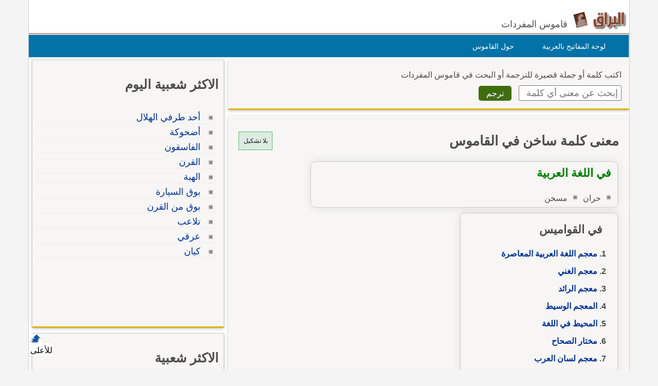

--- FILE ---
content_type: text/html; Charset=utf-8
request_url: https://www.alburaq.net/meaning/%D8%B3%D8%A7%D8%AE%D9%86
body_size: 14436
content:
<!DOCTYPE html>
<html lang="ar" dir="rtl">
<head>

<meta charset="utf-8">
<meta name="viewport" content="width=device-width, initial-scale=1.0, shrink-to-fit=no">
<title>معنى و ترجمة كلمة ساخن في القاموس, تعريف وشرح بالعربي</title>
<meta property="og:site_name" content="قاموس البراق" />
<meta property="og:image" content="/img/og-buraq.png" />
<meta property="og:title" content="معنى و ترجمة كلمة ساخن في القاموس, تعريف وشرح بالعربي" />

<meta property="og:url" content="https://www.alburaq.net/meaning/%D8%B3%D8%A7%D8%AE%D9%86" />

<link rel="shortcut icon" href="/img/favicon.ico" />
<meta name="msapplication-TileColor" content="#ffffff">
<meta name="msapplication-square70x70logo" content="/img/ms-icon-70x70.png">
<meta name="msapplication-square150x150logo" content="/img/ms-icon-150x150.png">
<meta name="msapplication-square310x310logo" content="/img/ms-icon-310x310.png">
<!--[if lt IE 9]>
    <script src="/js/html5-oldIE.js"></script>
<![endif]-->
    
<style> 
 html{font-size:16px;direction:rtl;height:100%}.resg{margin:4px auto 20px auto;min-height:250px;max-width:300px;border:1px solid #cac5c5}.centerdiv{margin:10px auto;text-align:center}.logo,.fb-symbol,.facebook,.google,.twitter,.bullet-grey,.top,.bullet,.icon,.meaning li:before,.related li:before{background:url(/img/sprites.png) no-repeat}.icon,.back-to-top{display:inline-block}.icon.facebook{background-position:-87px -46px;width:19px;height:18px}.icon.fbicon{background-position:-7px -44px;width:27px;height:28px}.icon.google{background-position:-39px -46px;width:22px;height:22px}.icon.twitter{background-position:-64px -46px;width:19px;height:16px}.meaning li:before{background-position:-44px -77px}.related li:before{background-position:-44px -90px}.meaning li:before,.related li:before{width:10px;height:10px;display:block;position:absolute;content:" ";top:10px;right:5px}.keymap1{margin-top:15px;width:450px;height:auto}.translated{font-size:18px;display:block}#back-to-top{position:fixed;bottom:40px;left:60px;text-decoration:none;padding:5px;color:#777;background-position:-10px -82px;width:20px;height:20px}.z20{position:fixed;bottom:28px;left:60px;text-decoration:none;padding:2px;color:#000;background-color:#fff;width:40px;height:20px;border-radius:4px}#back-to-top span{margin-left:130px}.wrapper{width:1170px;border-left:1px solid #ccc;border-right:1px solid #ccc;margin:0 auto;background-color:#fff;overflow:hidden;position:relative;box-sizing:border-box}img,a img{border:none}img{display:inline-block;vertical-align:middle}hr{height:0;display:block;clear:both;margin:0;padding:0;border:1px solid #ddd;border-width:1px 0 0}#onlineresults{margin:10px 2px}.term{width:200px;height:30px;padding:5px;font-size:18px;font-family:Arial}h1,h2,h3{font-family:"Arial",Tahoma}h1{font-size:1.65rem}h2{font-size:28px;font-size:1.55rem}h3{font-size:22px}.thes h3{font-family:Tahoma,Arial,Helvetica,sans-serif;font-size:16px;color:#6d3b25;display:inline;margin-left:10px;margin-right:20px;line-height:25px}h4{font-size:20px;font-size:1.25rem}h5{font-size:18px;font-size:1.125rem}h6{font-size:16px;font-size:1rem}h1,h2,h3,h4,h5,h6{line-height:1.4}body{font-family:sans-serif,Tahoma,Arial,Helvetica;color:#4d4d4d;background-color:#f4f4f4;font-size:16px;line-height:1.5;margin:0;padding:0}.arabic-headers{width:80%;max-width:301px;margin:2px 2px;border:1px solid #ccc;padding:2px;border-radius:10px;overflow:auto;margin-top:10px;box-shadow:0 0 15px #ddd}.arabic-headers h3{padding:0 12px;margin:15px}.arabic-headers ol{padding:0 22px;margin:5px 15px}.arabic-meaning{width:80%;margin:2px 2px;border:1px solid #ccc;padding:2px;border-radius:10px;overflow:auto;box-shadow:0 0 15px #ddd}.arabic-meaning h2,.translations h2,.terms h2{margin:5px 10px;color:#008000;display:block;font-size:22px}.arabic-meaning:after{content:' ';clear:both}.arabic-meaning li{display:inline;margin-left:5px;float:right}.results{line-height:26px;border:1px solid #efecec;background-color:#fff;padding:10px;margin-top:15px;border-radius:5px 15px 0 0;border-bottom:1px solid #e0b311;overflow:hidden;padding:15px 5px}.result{min-height:60px;overflow:hidden;padding:0 5px;display:-webkit-box;-webkit-line-clamp:2;-webkit-box-orient:vertical}.result.vall{height:auto;display:block}.expand{font-size:14px;color:#3a8b19;font-weight:600;padding:6px;width:100%;border-top:2px solid #eee}.expand.sign{font-size:24px;color:#3a8b19;font-weight:600;padding:6px;border-top:2px solid #3a8b19}.subword{color:#15269a;font-weight:600;font-size:24px;margin-right:10px}.subword span{color:#5c8343;font-size:18px;margin-left:10px}.results ul{list-style-type:decimal;margin:12px;padding:5px 26px}.results li{margin:0;padding:2px}textarea{width:75%;max-width:700px;min-width:630px;margin-top:10px;font-size:8pt;color:#000;font-family:Tahoma;border:1px solid #999;padding:5px}label{display:block;padding:5px}.divbox,.thes{background-color:#f7f6f5;position:relative;overflow:hidden;margin:4px auto;padding:10px 15px 15px 15px;clear:both}.innerbox{background-color:#f7f6f5;border:1px solid #ccc;overflow:hidden;margin:4px auto;padding:10px 10px 15px 10px}.innerbox,.divbox{box-sizing:border-box;border-radius:3px;box-shadow:0 2px 5px 0 rgba(0,0,0,.225);margin-bottom:10px;border-bottom:3px solid #e0b311}#content .divbox{width:100%}#topnav{direction:rtl;width:960px;height:25px;position:relative;background-color:#e7e7e7;border-bottom:thin solid #e6e6fa;margin:1px auto 0}#topnav ul{font-family:Tahoma;font-size:12px;padding-left:10px;padding-right:10px;margin-top:1px;direction:rtl;padding-top:5px;display:inline}#topnav a{text-decoration:none;color:#000;border-radius:1px}#topnav a:hover{text-decoration:underline}#topnav img{vertical-align:top;display:inline;margin:0;padding:0}img{border:0}#header{min-height:45px;position:relative;clear:both;margin:20px auto 0;border-bottom:1px solid #824124}hr{border:0;height:1px;background:0 #333;clear:both}#topheader{position:relative}#Body{width:960px;position:relative;overflow:hidden;clear:both;margin:10px auto 0}.rtl{direction:rtl;text-align:right}.ltr{direction:ltr;text-align:left}#context{clear:both;min-height:100%;height:auto;margin-top:10px;overflow:auto;border-top:1px solid #dedede}#context h2{margin-top:10px}.translations{margin-top:10px}#context:after{content:" ";clear:both}.ctx{box-sizing:border-box;border-bottom:1px solid #dedede;height:auto;overflow:auto;font-size:16px;color:rgba(0,0,0,.8)}.ctx:hover{border-bottom:1px solid #656464}.inctx{color:#2f2f2f;background-color:#efead8;padding:5px;box-sizing:border-box;border-radius:10px}.ctxrtl{width:50%;padding:10px;direction:rtl;float:right;box-sizing:border-box;text-align:right}.ctxltr{box-sizing:border-box;width:50%;padding:10px;direction:ltr;float:left;overflow:hidden;height:auto}.comb{padding:4px;border:1px solid #ccc;box-sizing:border-box;margin:2px 2px 1px 1px;display:inline-block}.comb:hover{background-color:#ecece7}.footer{padding:10px 0 0;border-top:1px solid #ddd;font-size:14px}.goleft{float:left}.goright{float:right;text-align:right}#cselect a:hover{text-decoration:underline;color:#f90}#topheader h1{top:30px;left:150px;font-size:12px;font-weight:700;margin:0}:link{color:#039;font-style:normal;font-variant-ligatures:normal;font-variant-caps:normal;text-decoration:none}:visited{color:#039;font-style:normal;font-family:Tahoma;font-variant-ligatures:normal;font-variant-caps:normal;text-decoration:none}input,select{box-sizing:border-box}.innercenter{width:100%;margin:0 auto;padding:5px;box-sizing:border-box}.textcenter{text-align:center}select{font-style:normal;font-variant:normal;font-weight:400;font-stretch:normal;font-size:11px;line-height:normal;color:#000;font-family:Tahoma}#footer{background:none 0 0 repeat scroll #01344c;color:#fff;overflow:auto;padding-bottom:10px;text-align:right;padding-top:5px;clear:both;margin:10px auto;height:auto}#footer a{text-decoration:none;color:#fff}.sociallinks{max-height:36px;overflow:hidden}.sociallinks div{float:left;padding-right:10px}.fb{margin:1px 15px}.about span{padding-right:10px}.about{font-size:14px}#header h1{display:inline}#footer .links{height:25px}.menu{list-style:none;width:1170px;height:43px;border:1px solid #ccc;direction:rtl;text-align:right;z-index:99;margin:1px auto 0;padding:0;background-color:#0272a7}.menu li{float:right;display:block;text-align:center;position:relative;margin-right:30px;margin-top:7px;border:0;padding:4px 9px;border:1px solid #0272a7}#menu li:hover{border:1px solid #777;border-radius:5px 5px 0 0;background:#f4f4f4}#menu li a{font-size:14px;color:#fff;display:block;outline:0;text-decoration:none;padding-right:5px}#menu li:hover a{color:#824124}#cselect{text-align:right;width:98%;display:block;height:auto;margin:0 auto 5px;padding:1px}#cselect a{height:14px;display:inline-block}.divhead{margin:10px auto;padding:0 5px 5px}.divhead span{font-size:16px}.tashkeel{padding:4px;border:1px solid #5fb774;background-color:#ddece0;height:26px;width:56px;display:block;text-align:center}.tashkeel span{font-size:12px;line-height:26px;color:#191717}.meaning span{line-height:38px}#side img{border:thin solid #a9a9a9}#content-header{background:#fff;position:relative;text-align:right;direction:rtl;float:right;margin:0 2px 10px;padding:0 2px}#content-header a{font-size:14px}.left-side{min-height:400px}#content strong{padding-right:10px}.button{margin-right:10px;display:inline;background:center bottom repeat-x #777;border:0;color:#fff;cursor:pointer;border-radius:5px;text-shadow:#666 1px 1px;padding:5px 15px;font-size:16px}.button:hover{background-position:0 -48px}.button:active{background-position:0 top;position:relative;top:1px}.button.green{background-color:#3e6d0b}.terms{font-family:Arial;font-size:14pt;line-height:27px;margin-top:10px;padding:5px}.share-box{position:absolute;top:5px;left:5px;padding-top:2px;padding-bottom:5px;float:left;overflow:hidden;text-align:right;width:40px}.share-buttons a{margin-left:3px;margin-bottom:3px;float:right;width:12px;height:14px;text-decoration:none!important;padding:9px 11px 12px 16px}.share-buttons a:hover{opacity:.8}.share-facebook{background:#2d5f9a}.share-twitter{background:#00c3f3}.share-google{background:#eb4026}.tophits{font-size:16px;line-height:18px;width:304px}.terms ul{padding-top:10px;padding-right:5px;list-style:none;text-align:right;margin-top:0;font-family:Arial;font-weight:700}.terms li{text-align:right;line-height:15px;margin-top:2px;font-size:15px;padding:2px 5px 10px}.meaning,.related{padding-top:10px;padding-right:5px;list-style:none;margin-top:0}.related li{border-bottom:1px solid #eee}.meaning li strong{font-family:sans-serif,Arial,Tahoma;font-weight:700;font-size:18px;line-height:24px}.related li{margin-top:2px;padding:5px 25px 2px 0;position:relative}ul>li::marker{font-weight:600;color:#5fa720}.headerscontent{font-weight:600;line-height:34px}.meaning li{position:relative;line-height:30px;margin-top:2px;font-size:16px;padding-right:25px;overflow:auto}.related li:hover{background-color:#e9e9ea}.meaning li:before,.related li:before{width:10px;height:10px;display:block;position:absolute;content:" ";top:10px;right:5px}.spanltr{direction:ltr;text-align:left;border-bottom:1px solid #cce;padding:5px;display:block;min-height:20px}.dvltr{direction:ltr;text-align:left;border-bottom:1px solid #cce;padding:10px;min-height:40px}.sub-header{color:#078000;margin-bottom:10px}.thes li{line-height:14px;margin-top:10px;font-family:Arial;font-size:14pt;line-height:22px;margin-top:10px;padding:5px}.dvltr b{font-size:11pt}.mainsearch div{margin-top:8px}#topnav .goleft,#topnav .goright{padding-top:3px}#topnav ul li,#footer ul li{display:inline;list-style-type:none;margin-right:5px}.logo{background-position:0 0;width:115px;height:37px;display:inline-block}.header .slogan{display:inline-block;margin:-10px 5px 0 0;vertical-align:middle;font-size:18px;font-weight:normal}.content,header,#footer{width:1170px;margin:auto;overflow:auto}.row{width:100%;margin:0 auto 15px;margin:0 auto .9375rem}.wrapper:before,.wrapper:after,.row:before,.row:after{content:" ";display:table}.wrapper:after,.row:after{clear:both}.row .row:last-child{margin-bottom:0}.column{width:100%;float:right;padding-right:10px;padding-left:10px;-webkit-box-sizing:border-box;-moz-box-sizing:border-box;box-sizing:border-box;padding:0}.tophits{width:96%;min-width:304px;min-height:522px}.options{background:url(/images/menu.png) no-repeat;width:60px;height:60px;display:inline-block;cursor:pointer;border-left:1px solid #ccc;text-indent:-1000em;background-position:10px 10px}@media screen and (max-width:360px){.innercenter{width:100%}.keymap1{width:350px}.menu{display:none}.menu li{margin-right:2px;padding-right:2px}.menu-icon{position:relative}.menu-icon .line{width:100%;height:4px;display:block;margin-bottom:4px;border-radius:5px;background-color:#ef6b08;transition:.3s}.menu-icon .close{width:40px;height:25px;display:none;position:absolute;top:15px;left:0;background:none !important}.off-menu-icon{height:20px;float:left;display:inline-block;position:relative;margin-top:20px}}@media screen and (max-width:300px){.term{width:160px}}@media screen and (min-width:1170px){.large-1{width:8.33333%}.large-2{width:16.66667%}.large-3{width:25%}.large-4{width:33.33333%}.large-5{width:41.66667%}.large-6{width:50%}.large-7{width:58.33333%}.large-8{width:66.66667%}.large-9{width:75%}.large-10{width:83.33333%}.large-11{width:91.66667%}.large-12{width:100%}.hidden-desktop{display:none !important}.visible-desktop{display:block !important}}@media screen and (min-width:768px) and (max-width:959px){.medium-1{width:8.33333%}.medium-2{width:16.66667%}.medium-3{width:25%}.medium-4{width:33.33333%}.medium-5{width:41.66667%}.medium-6{width:50%}.medium-7{width:58.33333%}.medium-8{width:66.66667%}.medium-9{width:75%}.medium-10{width:83.33333%}.medium-11{width:91.66667%}.medium-12{width:100%}.hidden-tablet{display:none !important}.visible-tablet{display:block !important}}@media screen and (max-width:767px){h1{font-size:22px;font-size:1.375rem}h2{font-size:18px;font-size:1.125rem}h3{font-size:16px;font-size:1rem}h4{font-size:14px;font-size:.875rem}h5{font-size:13px;font-size:.8125rem}h6{font-size:13px;font-size:.8125rem}h1,h2,h3,h4,h5,h6{line-height:1.4}.small-1{width:8.33333%}.small-2{width:16.66667%}.small-3{width:25%}.small-4{width:33.33333%}.small-5{width:41.66667%}.small-6{width:50%}.small-7{width:58.33333%}.small-8{width:66.66667%}.small-9{width:75%}.small-10{width:83.33333%}.small-11{width:91.66667%}.small-12{width:100%}.hidden-mobile{display:none !important}.visible-mobile{display:block !important}.share-box{width:100%;position:static;text-align:left}.share-buttons a{float:left}.innercenter{width:100%}.keymap1{width:350px}.arabic-meaning{width:95%;margin:2px auto}.off-menu-icon:hover,.menu-icon .close{cursor:pointer}.menu-icon{position:absolute;top:0;left:10px}.menu-icon .line{height:3px}.off-menu-icon{width:20px;margin-top:12px}}@media screen and (max-width:1169px){.header,.wrapper,.menu,#footer{width:100%}.header.sticky .row,.content{width:100%}.header .slogan{position:absolute;bottom:10px}.header.sticky .slogan{display:none}.mawdoo3-tooltip{width:300px;top:45px;right:5px;left:5px;padding:7px 0;font-size:12px}.search .btn{width:20%;max-width:54px;position:absolute;top:0;right:0}.search .field{width:100% !important;padding-right:60px;line-height:30px}.search.inside.search-onMobile .field{padding-right:30px}.search-loading{width:80%;padding:0 10%}.menu-icon .line{background-color:#27b5bb}.search.home{right:95px}.side-nav{width:230px;height:100%;position:fixed;top:0;bottom:0;left:-250px;overflow-y:auto;padding:10px 10px 0;background-color:#188086;text-align:right;z-index:1}.side-nav ul{margin:0;padding:0}.side-nav ul li{height:40px;float:none;display:block;margin:0}.side-nav ul li a{display:block;font-size:14px;color:#fff}.side-nav .icon{height:14px;display:inline-block;margin-left:10px;vertical-align:middle}.search input[type="submit"]{text-indent:-99999px}.search-onMobile{width:auto !important;display:block !important;position:absolute;top:10px !important;left:30px;right:95px;margin:0 !important;padding:0 !important;z-index:999999999}#search_home.search-onMobile{position:fixed}.search-onMobile .field{width:95% !important;height:30px !important;line-height:28px !important;font-size:12px}.search-onMobile input[type="submit"]{width:30px !important;height:28px !important;margin:1px 0;background-position:-25px -53px !important;background-color:#fff !important}.social-media{float:right}.social-media a.facebook:hover,.social-media a.twitter:hover,.social-media a.google:hover{border:1px solid #beedef;opacity:1}.main-area{position:static}.main-area,.side-block{width:auto;height:auto}.main-block{height:auto;padding:20px 0}.middle-block{margin:0 10px;padding:1px 10px 10px;border-radius:0}.brief{line-height:30px;font-size:16px;text-align:right}.search.home{width:auto !important;position:static;margin:0;padding:0}.search.home .btn{width:20%;max-width:60px}.search.home.sticky{transition:none}.side-block a{opacity:1}.side-block.right{position:static;margin-top:10px;text-align:center}.side-block.right a{float:none}.side-block.right a .tooltip{width:auto;max-height:34px;display:block;overflow:hidden;position:absolute;left:0;right:0;bottom:0;padding:5px;background-color:#000;font-size:13px;font-size:.8125rem;color:#fff;text-align:right;box-shadow:0 0 15px #ddd;word-wrap:break-word}.all-categories{width:auto}.inside-container{border:0 none}.side-box .list li a{line-height:2}.interactivity .views{float:right;margin-top:5px}.article-img{width:auto}.partners li .img,.partners li .info{width:auto;float:none}.partners li .img{margin-bottom:20px}.partners li .info{text-align:right}h3.media-title a{display:none}.back-to-top{right:auto;left:5px}.interactivity .share,.interactivity .read-more-article{width:100%;position:fixed;bottom:0;left:0;right:0;border-top:1px solid #fff;background-color:#fff;vertical-align:bottom;color:#fff;box-sizing:border-box}.interactivity .share ul li{text-align:center;vertical-align:middle;color:#333}.interactivity .share ul li:hover{cursor:pointer}.interactivity .share a{width:45px;height:45px;margin-right:0;padding-right:0;text-indent:-3000px}.interactivity li.share-facebook{background-color:#3c5a9a}.interactivity li.share-facebook a{background-position:0 -257px}.interactivity li.share-twitter{background-color:#329bc2}.interactivity li.share-twitter a{background-position:-45px -256px}.interactivity li.share-google{background-color:#da4835}.interactivity li.share-google a{background-position:-90px -257px}.interactivity li.share-whatsapp{background-color:#18ac12}.interactivity li.share-whatsapp a{background-position:-135px -253px}.interactivity .read-more-article{max-height:65px;display:none;padding:5px}.interactivity .read-more-article .read{float:right}.interactivity .read-more-article ul{width:80%;float:right;margin:0 5px 0 0;padding:0;list-style-type:none}.interactivity .read-more-article ul li{display:none}.interactivity .read-more-article a{display:block;font-weight:bold;text-decoration:underline;color:#fff;line-height:25px;word-wrap:break-word}.interactivity .read-more-article a img{width:100px;height:50px;float:right;display:inline-block;margin-left:10px;border:1px solid #ddd;vertical-align:text-top}.interactivity .read-more-article a span{width:300px;float:right;display:inline-block;color:#2080c7}.style-box .upload-img .or span{margin:15px 0 !important}.media-articles{width:100% !important}.user-profile .side{margin-bottom:30px}.footer{padding-bottom:50px;background-image:none !important}.footer.home{padding-bottom:0}.footer .links a{margin:5px 0}.ads-top{margin:10px auto}}
</style>
    
<meta content="هل تريد معرفة معنى ساخن؟ هذه الصفحة لمعرفة معنى وتعريف الكلمة وشرح كلمة ساخن بالاضافة لبعض المفردات المرادفة مع الترجمة إلى الإنجليزية." name="description" />
<meta content="انكليزي,انجليزي,عربى,عربي,ترجمة,ترجمه,قاموس ساخن" name="keywords" />
<link href="https://www.alburaq.net/meaning/%D8%B3%D8%A7%D8%AE%D9%86" rel="canonical" /> 
 
<meta name="google-site-verification" content="jouddnQXJ90OtBaqa6gr1wNRoJK9eJogvwJg7c6yymk" />
<meta content="6247A0774257453696331E65B2DB6468" name="msvalidate.01" />  

<script src="https://cmp.gatekeeperconsent.com/min.js" data-cfasync="false"></script>
<script src="https://the.gatekeeperconsent.com/cmp.min.js" data-cfasync="false"></script>
<script async src="//www.ezojs.com/ezoic/sa.min.js"></script>
<script>
    window.ezstandalone = window.ezstandalone || {};
    ezstandalone.cmd = ezstandalone.cmd || [];
</script>
 </head>
<body>
    <div class="wrapper">
		<header id="header" class="header">
            
            	<div id="lefth" class="column large-10 medium-10 small-10">
			 <div id="topheader">
               <strong>   
			<a href="/" title="قاموس البراق " class="logo">
		 </a><span class="slogan hidden-mobile">قاموس المفردات</span>   </strong>  
			 </div>
		</div>
		<div id="righth" class="column large-2 medium-2 small-2 menu-icon">
   
<a id="off-menu-icon" class="off-menu-icon">
<span class="top line"></span>
<span class="middle line"></span>
<span class="bottom line"></span></a>
<span id="off-menu-closeIcon" class="close"></span>
</div>
</header>	  
<nav class="nav">
    <ul id="menu" class="menu">
        <li><a href="/arabic-keyboard.asp">لوحة المفاتيح بالعربية</a>
        </li>
        <li><a href="/about.asp">حول القاموس</a>
        </li>
    </ul>
</nav>



 
<div class="content">     
 
<section id="content" class="column large-8 medium-8 small-12">  
    	
<div class="divbox mainsearch">
	<form action="/search.asp" method="post" name="qrform" id="qrform" >
			<div>
				<span>اكتب كلمة أو جملة قصيرة للترجمة
                    أو البحث      
				في قاموس المفردات</span>			
                </div>
<div>
<input name="term" id="term"  type="text" class="term" placeholder="إبحث عن معنى أي كلمة" />
 <input name="submit"  type="submit"  value="ترجم" class="button green  "  />
</div>

</form>
</div>

 <div class="divbox">

        <div class="divhead">
<div class="goleft">
  <a class="tashkeel" href="#" id="tash">
        <span id="tashswitch">بلا تشكيل</span>
    </a>
</div>
 
        <h1>معنى كلمة ساخن في القاموس </h1>
        
           

             <div class="arabic-meaning"><h2>في اللغة العربية</h2><ul class="related"><li><span>حران</span></li><li><span>مسخن</span></li></ul></div><div class="arabic-headers"><h3>في القواميس</h3><ol class=""><li class="headerscontent"><a href="#res1">معجم اللغة العربية المعاصرة</a></li><li class="headerscontent"><a href="#res2">معجم الغني</a></li><li class="headerscontent"><a href="#res3">معجم الرائد</a></li><li class="headerscontent"><a href="#res4">المعجم الوسيط</a></li><li class="headerscontent"><a href="#res5">المحيط في اللغة</a></li><li class="headerscontent"><a href="#res6">مختار الصحاح</a></li><li class="headerscontent"><a href="#res7">معجم لسان العرب</a></li><li class="headerscontent"><a href="#res13">مصطلحات عربية عامة</a></li><li class="headerscontent"><a href="#translated">ترجمة إنجليزية</a></li></ol></div><ul class="meaning"><li><strong>سَاخِنٌ : (اسم فاعل)</strong><br /><span data-tag="">(إسم فاعل من سَخَنَ). مَاءٌ سَاخِنٌ : حَارٌّ، حَامٍ. حَمَّامٌ سَاخِنٌ.</span></li></ul>


        </div> 

<div class="sha">



<div class="results" id="res1">

<div class="goleft">
<b>معجم اللغة العربية المعاصرة</b>
<a class="expand sign" href="#res1" >+</a>
</div>

<p class="subword"><span>(أ)</span>ساخن</p><div><ul class="result"><li> اسم فاعل من سخَنَ وسخُنَ وسخِنَ.</li><li> ذو أهمية ملحّة أو خاصّة أو يعتبر شائعًا.</li><li> موضوع ساخن.</li><li> الخطُّ السَّاخن: نظام للاتِّصال التِّليفونيّ حيث يكون هناك اتِّصال مباشر سريع بين أفراد معيّنين في حالة الكوارث والظُّروف الاستثنائيَّة.</li></ul></div><p class="subword"><span>(ب)</span>تساخى</p><div><ul class="result"><li> تساخى  يتساخى ،  تَساخَ  ، تساخيًا ، فهو  متساخٍ.</li><li> تساخى  الشَّخصُ تكلَّف السَّخاء.</li><li> وللنفس أخلاق تدلّ على الفتى. .. أكان سخاءً ما أتى أم تساخيا.</li></ul></div>
<div class="resoptions">
<a class="expand" href="#res1" >عرض المزيد</a>
</div>

</div>



<div class="results" id="res2">

<div class="goleft">
<b>معجم الغني</b>
<a class="expand sign" href="#res2" >+</a>
</div>

<p class="subword">سَاخِنٌ</p><div><ul class="result"><li> جمع: سُخَّانٌ. [س خ ن]. (فاعل من سَخَنَ). :مَاءٌ سَاخِنٌ : حَارٌّ، حَامٍ. :حَمَّامٌ سَاخِنٌ.</li></ul></div>
</div>



<div class="results" id="res3">

<div class="goleft">
<b>معجم الرائد</b>
<a class="expand sign" href="#res3" >+</a>
</div>

<p class="subword"><span>(أ)</span>ساخِن</p><div><ul class="result"><li> ساخن.</li><li> ج، سخان.</li><li> ساخن حار.</li></ul></div><p class="subword"><span>(ب)</span>سخا</p><div><ul class="result"><li> يسخو ، سخا وسخاء وسخاوة وسخوا وسخوة.</li><li> كان سخيا كريما.</li></ul></div>
<div class="resoptions">
<a class="expand" href="#res3" >عرض المزيد</a>
</div>

</div>



<div class="results" id="res4">

<div class="goleft">
<b>المعجم الوسيط</b>
<a class="expand sign" href="#res4" >+</a>
</div>

<p class="subword"> السَّخون </p><div><ul class="result"><li> السَّخون  من المرق: ما سُخِّن.</li></ul></div>
</div>



<div class="results" id="res5">

<div class="goleft">
<b>المحيط في اللغة</b>
<a class="expand sign" href="#res5" >+</a>
</div>

<p class="subword"><span>(أ)</span> السُّخْنُ </p><div><ul class="result"><li> ـ السُّخْنُ: الحَارُّ. سَخَنَ، سُخَنَ,وسِخَنَ، سُخُونَةً وسُخْنَةً وسُخْناً، وسَخانَةً وسَخَناً، وأسْخَنَهُ وسَخَّنَهُ.</li><li> ـ ماءٌ سَخِينٌ، وسِخِّينٌ ومُسَخَّنٌ، وسُخاخِينُ: حارٌّ.</li><li> ـ يَوْمٌ ساخِنٌ وسَخْنانٌ، وسَخَنانٌ، وسُخْنٌ وسُخْنانٌ، واللَّيْلَةُ: ساخِنَةُ.</li><li> ـ تَجِدُ سَخْنَةً، وسُخْنَةُ وسِخْنَةُ وسَخَنَةُ ,وسَخْناً ,وسُخُونَةً: حُمًّى، أَو حَرّاً.</li><li> ـ سُخْنَةُ العَيْنِ: نَقيضُ قُرَّتِها، وقد سَخِنَتْ، سَخْناً وسُخُوناً وسُخْنَةً، فهو سَخِينٌ.</li><li> ـ أسْخَنَ اللّهُ عَيْنَهُ، وأسْخَنَ بِعَيْنِه: أبْكاهُ.</li><li> ـ سَّخُونُ: مَرَقٌ يُسَخَّنُ.</li><li> ـ سَخينَةٌ: طَعامٌ رَقيقٌ يُتَّخَذُ من دَقيقٍ، ولَقَبٌ لقُرَيْشٍ، لاتِّخَاذِها إيَّاهُ، وكانَت تُعَيَّرُ بِهِ.</li><li> ـ ضَرْبٌ سَخِينٌ: مُؤْلِمٌ حارٌّ.</li><li> ـ مِسْخَنَةُ من البِرام: شِبْهُ التَّوْرِ.</li><li> ـ تَّساخِينُ: المراجِلُ، والخِفافُ، وشيءٌ كالطَّيالِسِ، بِلا واحِدٍ، أو واحِدُها: تَسْخَنٌ وتَسْخانٌ.</li><li> ـ سَّخاخِينُ: المَساحيِ، الواحِدُ: سِخِّينٌ، كما تَوَهَّمَ الجَوهرِي، وسَكاكِينُ الجَزَّارِ، أو عامٌّ، ومَقْبِضُ المِحْراثِ.</li><li> ـ سُخَيْنَةُ: بلد بينَ عُرْضَ وتَدْمُرَ، والعامَّةُ تقولُ: سُخْنَة.</li><li> ـ إِسْخِنَةُ: ضِدُّ الإِبْرِدَةِ.</li></ul></div><p class="subword"><span>(ب)</span>السَخِيُّ</p><div><ul class="result"><li> ـ السَخِيُّ: الجوادُ، ج: أسْخِياءُ وسُخَواءُ، وهي سَخِيَّةٌ، ج: سَخِيَّاتٌ وسَخايا. وسَخَى وسَخَا وسَخُوَ وسَخِيَ، سَخاءً وسَخًى وسُخُوَّةً وسُخُوًّا.</li><li> ـ تَسَخَّى: تَكَلَّفَهُ.</li><li> ـ سَخَا النارَ، كَدَعَا وسَعَى، سَخْواً وسَخْياً: جَعَلَ لها مَذْهَباً تَحْتَ القِدْرِ.</li><li> ـ سَخَا القِدْرَ: جَعَلَ للنار تَحْتَها مَذْهَباً.</li><li> ـ سَخَا فلانٌ: سَكَنَ من حَرَكَتِهِ.</li><li> ـ سَخاءَةُ: بَقْلَةٌ، ج: سَخاءٌ.</li><li> ـ سَخِيَ البعيرُ، سَخًى، فهو سَخٍ وسَخِيٌّ: أصابَهُ ظَلَعٌ.</li><li> ـ سَخاوِيَةُ: اللَّيِّنَةُ، أو الواسِعَةُ من الأرضِ، ج: سَخاوِيّ، كالسَّخْواءِ، ج: سَخاوَى وسَخاوِي.</li><li> ـ سَخَا: كُوْرَةٌ بمصْرَ، منها المُقْرِئُ المشهورُ، وآخَرُونَ.</li></ul></div>
<div class="resoptions">
<a class="expand" href="#res5" >عرض المزيد</a>
</div>

</div>



<div class="results" id="res6">

<div class="goleft">
<b>مختار الصحاح</b>
<a class="expand sign" href="#res6" >+</a>
</div>

<p class="subword">سخا</p><div><ul class="result"><li> س خ ا: السَّخَاءُ الجود وقد سَخَا يسخو و سَخِيَ بالكسر سَخَاءً فيهما قال عمرو بن كلثوم مشعشعة كأن الحص فيها إذا ما الماء خالطها سخينا أي جدنا بأموالنا وقول من قال سخينا من السخونة نصب على الحال ليس بشيء قلت قد ذكر رحمه الله تعالى في س خ ن ضد هذا و سَخُوَ الرجل من باب ظرف صار سَخِيّا وفلان يَتَسَخَّى على أصحابه أي يتكلف السخاء.</li></ul></div>
<div class="resoptions">
<a class="expand" href="#res6" >عرض المزيد</a>
</div>

</div>



<div class="results" id="res7">

<div class="goleft">
<b>معجم لسان العرب</b>
<a class="expand sign" href="#res7" >+</a>
</div>

<p class="subword">سخا</p><div><ul class="result"><li> السَّخاوة والسَّخاءُ: الجُودُ.</li><li> والسَّخِيُّ: الجَوَادُ، والجم أسْخِياء وسُخَواءُ؛ الأَخيرة عن اللحياني وابن الأَعرابي، وامرأَ سَخيَّة من نِسْوة  سَخِيّاتٍ  وسَخايا، وقد  سَخا  يَسْخى ويَسْخُو سخاءً.</li><li> وسَخِي يَسْخى  سَخاً  وسُخُوَّةً.</li><li> وسَخُوَ الرجلُ يَسْخُو  سَخاءً  وسُخُوّا وسَخاوَةً أَي صار سَخِيّاً، وأَما اللحياني فقال:  سَخا  يَسْخُو  سَخاءً  ممدود، وسُخُوّاً، وسَخِيَ سَخاءً، ممدو أَيضاً، وسُخُوَّةً.</li><li> وسَخَّى نفْسَ عنه وبنَفْسِه: تركه.</li><li> وسَخَّيْتُ نفسي عنه: تَركته ولم تنازعني نفس إليه.</li><li> وفلان يتَسَخَّى على أَصحابه أَي يتكَلّف السَّخاء، وإنه لسَخِيّ النَّفْس عنه.</li><li> الجوهري: وقول عمرو بن كُلْثوم مُشَعْشَعَةً، كأَنَّ الحُصَّ فيها إذا ما الماءُ خالَطَها  سَخِين  أَي جُدْنا بأَموالِنا.</li><li> قال: وقول من قال سَخِينا، من السُّخُونةِ، نصب على الحال، فليس بشيءٍ.</li><li> قال ابن بري: قال ابن القطاع الصواب ما أَنكر الجوهري من ذلك.</li><li> ويقال: إن السَّخاء مأْخوذ من السَّخْو، وهو الموضِع الذي يُوَسَّعُ تحت القِدْرِ ليتمكن الوَقُودُ لأَنّ الصدرَ أَيضاً يتّسِع للعَطّية، قال: قال ذلك أَبو عمرو الشيباني.</li><li> وسَخُوْت النارَ وسَخ النارَ يَسْخُوها ويَسْخاها  سَخْواً  وسَخْياً: جعَلَ لها مَذْهباً تح القِدْر، وذلك إذا أَوْقَدْتَ فاجتمعَ الجَمْرُ والرَّمادُ ففَرَّجْتَه.</li><li> أَب عمرو:  سَخَوْت  النارَ  أَسْخُوها  سَخْواً وسَخِيتها  أَسْخاها  سَخْياً مثا لَبِثْتُ أَلْبَثُ لَبْثاً.</li><li> الغَنَوي: سَخى النارَ وصَخاها إذا فتَح عيْنَها.</li><li> وسَخا القِدْرَ  سَخْواً  وسَخاها سَخْياً: جعلَ للنارِ تحتب مَذْهَباً.</li><li> وسَخى القِدْرَ سَخْياً: فرَّجَ الجَمرَ تحتها، وسَخاها  سَخْوا  أَيضاً: نَحّي الجَمرَ من تحتها.</li><li> ويقال: اسْخَ نارَكَ أي اجعلْ لها مكانا تُوقد عليه؛ قال ويُرْزِمُ أَن يَرَى المَعْجُونَ يُلْق بسَخْيِ النارِ، إرْزامَ الفَصيل ويروي بسَخْوِ النار، إرْزامَ الفَصي أَي بمَسْخى النارِ فوضَعَ المصدرَ موضع الاسم، ويُرْزِمُ أَ يُصَوِّتُ؛ يصف رجُلاً نَهِماً إذا رأَى الدقيق المَعْجونَ يُلْقى عل  سَخْ  النارِ أَي موضعِ إيقادِها يُرْزِمُ إرْزامَ الفَصيل.</li><li> قال ابن بري: وفي كتا الأفعال  سَخَوْت  النارَ وسخَيْتها وسَخِيتها وأَسخَيْتها بمعنى والسَّخاةُ: بَقْلة رَبيعيَّة، والجمع سَخاً؛ وقال أَبو حنيفة السَّخاءَةُ بَقلةُ ترْتَفِعُ على ساقٍ لها كهيئةِ السُّنْبُلة، وفيها حب كح اليَنْبُوت ولُبابُ حَبِّها دواء للجروح، قال: وقد يقال لها الصَّخاءَ أَيضاً، بالصاد ممدود، وجمع السَّخاءَة سخاءٌ، وهمزة السَّخاءَةِ ياءٌ لأنه لامٌ، واللام ياءً أَكثر منها واواً وسَخا يَسْخُو سَخْواً: سَكَنَ من حركته والسَّخاويُّ: الأَرضُ اللَّيِّنة الترابِ مع بُعدٍ، واحدتُ سَخاوِيَّةٌ.</li><li> قال ابن سيده: كذا قال أَبو عبيد الأَرض، والصواب الأَرَضون.</li><li> وقيل سَخاويُّها سَعَتُها؛ ومكان سَخاوهيُّ.</li><li> قال ابن بري: قال ابن خالويه السَّخاوِيُّ من الأَرض الواسِعة البعيدة الأَطراف، والسَّخاوِيُّ ما بَعُ غَوْلُه؛ وأَنشد تَنْضُو المَطِيُّ، إذا جَفَّتْ ثَمِيلتُها في مهْمَهٍ ذي  سخاوِيٍّ  وغيطان والسَّخْواءُ: الأَرض السَّهْلة الواسعة، والجمع السَّخاوي والسَّخاو مثل الصَّحاري والصَّحارى؛ وقال النابغة الذبياني أَتاني وعِيدٌ، والتَّنائِفُ بينَن سخاوِيُّها، والغائِطُ المُتَصوِّب أَبو عمرو: السَّخاويُّ من الأَرض التي لا شيء فيها، وهي  سَخاويَّة  وقال الجعدي  سَخاوِيٌّ  يَطْفُو آلُها ثم يَرْسُب والسَّخا، مقصورٌ: ظَلْعٌ يصيبُ البعيرَ أَو الفصيلَ بأَنْ يَثِ بالحِمْل الثقيل فتَعترِضَ الريحُ بين الجِلد والكَتِفِ.</li><li> يقال: سَخِيَ البعيرُ بالكسر، يَسْخى سَخاً، فهو سَخٍ، مقصور مثل عَمٍ؛ حكاه يعقوب.</li></ul></div>
<div class="resoptions">
<a class="expand" href="#res7" >عرض المزيد</a>
</div>

</div>



<div class="results" id="res13">

<div class="goleft">
<b>مصطلحات عربية عامة</b>
<a class="expand sign" href="#res13" >+</a>
</div>

<p class="subword"><span>(أ)</span>تساخى الشّخص</p><div><ul class="result"><li> تكلَّف السَّخاء.</li><li> وللنفس أخلاق تدلّ على الفتى. .. أكان سخاءً ما أتى أم تساخيا.</li></ul></div><p class="subword"><span>(ب)</span>سخا الشّخص</p><div><ul class="result"><li> صار جوادًا كريمًا.</li><li> هو حليف السَّخاء.</li></ul></div>
</div>




     
  
</div>




<script>

 
 
var resultDivs = document.querySelectorAll('.results');


resultDivs.forEach(function(div) {
    
    var expandLinks = div.querySelectorAll('.expand');
    
    
    expandLinks.forEach(function(link) {
      
        link.addEventListener('click', function() {
      event.preventDefault();
           
          var relatedResultDivs = this.closest('.results').querySelectorAll('.result');
                
               
                relatedResultDivs.forEach(function(resultDiv) {
                    resultDiv.classList.toggle('vall');
                });
    
    if (relatedResultDivs) {
                //relatedResultDiv.classList.toggle('vall');
    
    
    if (this.innerText.trim().length > 2) {
            if (this.innerText.trim() === 'عرض المزيد') {
                        this.innerText = 'عرض أقل';
                    } else {
                        this.innerText = 'عرض المزيد';
            }}
    
    else {
    if (this.innerText.trim() === '+') {
                this.innerText = '-';
            } else {
                this.innerText = '+';
    }
    
    
  





            }
    }
        }
    
    
    );



    });
});


</script>




        <div class="translations results" id="translated">	 
            <h2>ترجمة ساخن باللغة الإنجليزية</h2>         
           <div class="ctx"><div class="ctxrtl">ساخن </div> <div class="ctxltr"><span class="comb">Heated </span> </div></div> 
        </div>
      
     
        <div class="thes ">
      <h2 class="sub-header">مرادفات ساخن</h2>
            <ul>  
        <li>حَارّ</li><li>حَامِي</li><li>مُدَافِع</li><li>حَافِظ</li><li>دَافِئ</li></ul>
        </div>
   <div id="context" class="thes ">
      <h2>ساخن في سياق الكلام</h2>
         
         <div class="ctx"> 
         <div class="ctxrtl">     راقبها حتى الثانية ظهراً و انتبه لنسبة السكر و اعطها غداءً ساخناً جميلاً </div> 
   <div class="ctxltr">    Keep an eye on her till 2:00 p.m. Watch her blood sugar, give her a nice hot lunch.   </div>            
</div>
    
         <div class="ctx"> 
         <div class="ctxrtl">     أنا هنا عد لمنزلك، اشرب بعض الشاي الساخن </div> 
   <div class="ctxltr">    Hey. I&#39;m here. Go home. Drink some hot tea.   </div>            
</div>
    
         <div class="ctx"> 
         <div class="ctxrtl">     الق بهما في قدر و سخنهما </div> 
   <div class="ctxltr">    Throw them in a beaker and apply heat.   </div>            
</div>
    
         <div class="ctx"> 
         <div class="ctxrtl">     لست ساخنة معدتي تؤلمني </div> 
   <div class="ctxltr">    Mmm. You don&#39;t feel warm. My stomach hurts.   </div>            
</div>
    
         <div class="ctx"> 
         <div class="ctxrtl">     .لم نظن إنها ساخنة </div> 
   <div class="ctxltr">    Well, we didn&#39;t think She&#39;s hot.   </div>            
</div>
  
        </div>
<div class="divbox"><h2>كلمات شبيهة ومرادفات</h2><ul class="related">

<li><span><a href="/meaning/%D8%B3%D8%A7%D8%AE%D9%86">ساخن</a></span><span class="spanltr">Whot</span></li>

<li><span><a href="/meaning/%D8%B3%D8%A7%D8%AE%D9%86">ساخن</a></span><span class="spanltr">Heated</span></li>

<li><span><a href="/meaning/%D8%B3%D8%A7%D8%AE%D9%86">ساخن</a></span><span class="spanltr">heated</span></li>

<li><span><a href="/meaning/%D8%AA%D8%B3%D8%AE%D9%86">تسخن</a></span><span class="spanltr">heat up, warm up</span></li>

<li><span><a href="/meaning/%D8%B3%D8%A7%D8%AE%D9%86">ساخن</a></span><span class="spanltr">hot</span></li>

<li><span><a href="/meaning/%D8%B3%D8%AE%D8%A7%D9%86">سخان</a></span><span class="spanltr">heater, furnace</span></li>

<li><span><a href="/meaning/%D9%8A%D8%B3%D8%AE%D9%86">يسخّن</a></span><span class="spanltr">Preheats</span></li>

<li><span><a href="/meaning/%D8%AA%D8%B3%D8%AE%D9%8A%D9%86">تسخين</a></span><span class="spanltr">heating, warming, calefactory</span></li>

<li><span><a href="/meaning/%D8%A7%D9%84%D8%B3%D8%AE%D8%A7%D9%86">السخّان</a></span><span class="spanltr">Geyser</span></li>

<li><span>حث ساخن</span><span class="spanltr">hotspot</span></li>

<li><span>غير ساخن</span><span class="spanltr">Unheated</span></li>

<li><span>أعد تسخين</span><span class="spanltr">Reheat</span></li>

<li><span>إنه ساخن.</span><span class="spanltr">It is hot.</span></li>

<li><span>معاد تسخين</span><span class="spanltr">Reheated</span></li>

<li><span>يسخن زيادة</span><span class="spanltr">Overheats</span></li></ul></div> <div class="divbox"><h2>ساخن في المصطلحات بالإنجليزي</h2><ul class="related intarif">

<li><span>متضمّنة أجهزة تسخين أو تبريد</span><div class="dvltr">Incorporating heating or refrigerating devices</div></li>

<li><span>لصناعة المشروبات الساخنة أو لطهى أو لتسخين الأغذية</span><div class="dvltr">For making hot drinks or for cooking or heating food</div></li>

<li><span>للرش الساخن بالمعادن أو بكربيدات المعادن الملبّدة</span><div class="dvltr">Electric or laser operated welding machines and apparatus of a kind used for working metal, incorporating a computer control</div></li>

<li><span>لمبات وأنابيب " فلورسنت " ، ذات قطب سالب " كاثود " ساخن</span><div class="dvltr">Fluorescent, hot cathode</div></li>

<li><span>مراجل توليد البخار المائى وغيره من الأبخرة (باستثناء مراجل الماء الساخن للتدفئة المركزية والتى تستطيع إنتاج بخار ذى ضغط منخفض) ؛ مراجل المياه المسعرة</span><div class="dvltr">STEAM OR OTHER VAPOUR GENERATING BOILERS (OTHER THAN CENTRAL HEATING HOT WATER BOILERS CAPABLE ALSO OF PRODUCING LOW PRESSURE STEAM); SUPER-HEATED WATER BOILERS</div></li></ul></div>
	</div>
     



 </section>

    <aside id="side" class="left-side   column large-4 medium-4 small-12">

  <div id="ezoic-pub-ad-placeholder-101"></div>
<script>
    ezstandalone.cmd.push(function () {
        ezstandalone.showAds(101);
    });
</script>

         
     <div class="tophits innerbox">
<h2>الاكثر شعبية اليوم</h2>
 <ul class="related">
  
<li><a class="termlink" href="/meaning/%D8%A3%D8%AD%D8%AF+%D8%B7%D8%B1%D9%81%D9%8A+%D8%A7%D9%84%D9%87%D9%84%D8%A7%D9%84"><span class="term">أحد طرفي الهلال</span></a></li>
     
<li><a class="termlink" href="/meaning/%D8%A3%D8%B6%D8%AD%D9%88%D9%83%D8%A9"><span class="term">أضحوكة</span></a></li>
     
<li><a class="termlink" href="/meaning/%D8%A7%D9%84%D9%81%D8%A7%D8%B3%D9%82%D9%88%D9%86"><span class="term">الفاسقون</span></a></li>
     
<li><a class="termlink" href="/meaning/%D8%A7%D9%84%D9%82%D8%B1%D9%86"><span class="term">القرن</span></a></li>
     
<li><a class="termlink" href="/meaning/%D8%A7%D9%84%D9%87%D8%A8%D8%A9"><span class="term">الهبة</span></a></li>
     
<li><a class="termlink" href="/meaning/%D8%A8%D9%88%D9%82+%D8%A7%D9%84%D8%B3%D9%8A%D8%A7%D8%B1%D8%A9"><span class="term">بوق السيارة</span></a></li>
     
<li><a class="termlink" href="/meaning/%D8%A8%D9%88%D9%82+%D9%85%D9%86+%D8%A7%D9%84%D9%82%D8%B1%D9%86"><span class="term">بوق من القرن</span></a></li>
     
<li><a class="termlink" href="/meaning/%D8%AA%D9%84%D8%A7%D8%B9%D8%A8"><span class="term">تلاعب</span></a></li>
     
<li><a class="termlink" href="/meaning/%D8%B9%D8%B1%D9%82%D9%8A"><span class="term">عرقي</span></a></li>
     
<li><a class="termlink" href="/meaning/%D9%83%D9%8A%D8%A7%D9%86"><span class="term">كيان</span></a></li>
     
     </ul>
<!-- Ezoic - My sidebar - sidebar -->
<div id="ezoic-pub-ad-placeholder-101"> </div>
<!-- End Ezoic - My sidebar - sidebar -->
     </div>




 
 <div class="tophits innerbox"><h2>الاكثر شعبية</h2>
 <ul class="related">
     
        <li><a class="termlink" href="/meaning/%D9%85%D8%B9%D9%86%D9%89"><span class="term">معنى</span></a></li>
         
        <li><a class="termlink" href="/meaning/%D8%A5%D8%B9%D8%A7%D8%AF%D8%A9"><span class="term">إعادة</span></a></li>
         
        <li><a class="termlink" href="/meaning/%D9%82%D8%A7%D8%A8%D9%84"><span class="term">قابل</span></a></li>
         
        <li><a class="termlink" href="/meaning/%D8%A3%D8%B1%D9%8A%D8%AF"><span class="term">أريد</span></a></li>
         
        <li><a class="termlink" href="/meaning/%D9%83%D8%B1%D8%AF%D9%8A"><span class="term">كردي</span></a></li>
         
        <li><a class="termlink" href="/meaning/%D8%A3%D9%83%D8%AB%D8%B1"><span class="term">أكثر</span></a></li>
         
        <li><a class="termlink" href="/meaning/%D9%85%D8%AA%D8%B9%D9%84%D9%82"><span class="term">متعلق</span></a></li>
         
        <li><a class="termlink" href="/meaning/%D9%85%D8%B1%D8%A7%D8%AF%D9%81"><span class="term">مرادف</span></a></li>
         
        <li><a class="termlink" href="/meaning/%D8%B9%D8%A7%D9%85%D9%84"><span class="term">عامل</span></a></li>
         
        <li><a class="termlink" href="/meaning/%D9%85%D8%AB%D9%8A%D8%B1"><span class="term">مثير</span></a></li>
         
        <li><a class="termlink" href="/meaning/%D8%B4%D8%AC%D8%B1%D8%A9"><span class="term">شجرة</span></a></li>
         
        <li><a class="termlink" href="/meaning/%D9%85%D8%B3%D9%8A%D9%88"><span class="term">مسيو</span></a></li>
         
        <li><a class="termlink" href="/meaning/%D9%82%D9%85%D8%A7%D8%B4"><span class="term">قماش</span></a></li>
         
        <li><a class="termlink" href="/meaning/%D8%AC%D9%87%D8%A7%D8%B2"><span class="term">جهاز</span></a></li>
         
        <li><a class="termlink" href="/meaning/%D9%83%D9%84%D9%85%D8%A9"><span class="term">كلمة</span></a></li>
         
        <li><a class="termlink" href="/meaning/%D9%85%D8%AF%D9%8A%D9%86%D8%A9"><span class="term">مدينة</span></a></li>
         
        <li><a class="termlink" href="/meaning/%D8%B5%D8%A7%D8%AD%D8%A8"><span class="term">صاحب</span></a></li>
         
        <li><a class="termlink" href="/meaning/%D9%81%D8%B1%D8%A7%D9%86%D9%83%D9%88"><span class="term">فرانكو</span></a></li>
         
        <li><a class="termlink" href="/meaning/%D9%85%D8%B6%D8%A7%D8%AF"><span class="term">مضاد</span></a></li>
         
        <li><a class="termlink" href="/meaning/%D8%A7%D8%B1%D8%AA%D9%82%D8%A7%D8%A1"><span class="term">ارتقاء</span></a></li>
         
 </ul></div> 
    </aside>
</div> 
<footer><div id="footer">
 



      <div>
     <a href="#footer"><span id="back-to-top" class="icon back-to-top"></span><span class="z20">للأعلى</span>  </a>
 
    </div>



		<div class="column large-8 medium-8 small-8 about">
		<span>	قاموس البراق : 2015 - 2026</span> 
            <br />
        <a href="/privacy/" rel="nofollow"><span>سياسة الإستخدام والخصوصية</span></a>

		</div>

	<div class="column large-4 medium-4 small-4 ">
	 <div class="sociallinks">

         <div class="fb"> <a href="https://www.facebook.com/alburaq.dictionary/" title="AlBuraq on Facebook" rel="nofollow noopener" >	
<span class="icon fbicon"></span></a> 	</div>
</div> </div>

		
 
<script async src="https://www.googletagmanager.com/gtag/js?id=UA-80515991-1"></script>
<script>
  window.dataLayer = window.dataLayer || [];
  function gtag(){dataLayer.push(arguments)};
  gtag('js', new Date());
  gtag('config', 'UA-80515991-1');
</script>

</div></footer>
</div>
<script src="https://ajax.googleapis.com/ajax/libs/jquery/3.6.0/jquery.min.js"></script>
<script>function makeRequest(n){strbody=document.qrform.term.value;n=n+"?term="+strbody;$.ajax({url:n,type:"GET",success:function(n){$("#sending").hide();$("#onlineresults").fadeIn(200);$("#onlineresults").html(n)},error:function(){$("#sending").hide();$("#allresult").html('<div class="dvbox" >لا نتائج<div>');console.log("timeout/error")}})}var http_request=!1,Get_http_response;$("#back-to-top").click(function(n){n.preventDefault();$("html, body").animate({scrollTop:0},500);setTimeout(function(){$("#back-to-top").hide()},1e3)});$("#off-menu-icon").click(function(){$("#off-menu-icon .top").css({position:"absolute",top:"8px",transform:"rotate(45deg)"});$("#off-menu-icon .middle").hide();$("#off-menu-icon .bottom").css({position:"absolute",top:"8px",transform:"rotate(-45deg)"});$("#off-menu-closeIcon, #top-nav.sticky, #top-nav.inside").show();$("#menu").show();$("#close-off-menu").css("display","block")});$("#off-menu-closeIcon, #close-off-menu").click(function(){$("#off-menu-icon .top").css({position:"static",transform:"rotate(0)"});$("#off-menu-icon .middle").show();$("#off-menu-icon .bottom").css({position:"static",transform:"rotate(0)"});$("#off-menu-closeIcon").hide();$("#menu").hide()});$("#off-menu-icon").click(function(){$("#top-nav").show()});$(window).scroll(function(){$(window).scrollTop()>200&&$("#back-to-top").fadeIn(200)});$("#tash").click(function(n){n.preventDefault();$(".meaning span").each(function(){if($(this).data("tag"))$(this).html($(this).data("tag")),$(this).data("tag",null),$("#tashswitch").html("بلا تشكيل");else{var n=$(this).html();$(this).data("tag",n);n=n.replace(/([\u0617-\u061A\u064B-\u0652])/g,"");$(this).html(n);$("#tashswitch").html("مع تشكيل")}})});</script>
</body>
</html>



 